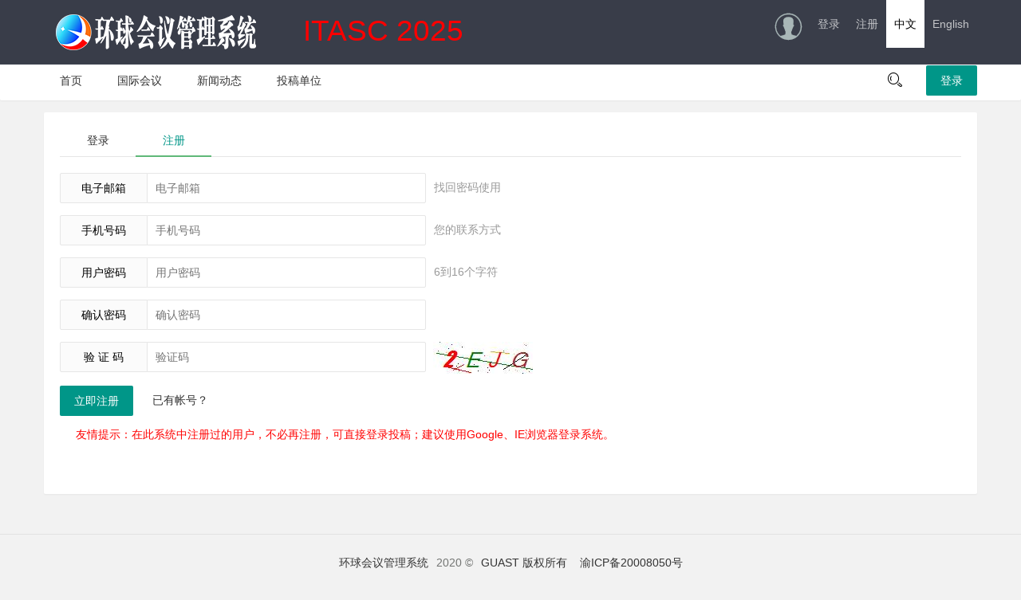

--- FILE ---
content_type: text/html; charset=utf-8
request_url: http://geekedu.net/Register/?ID=20240002
body_size: 3332
content:

<!DOCTYPE html>
<html>
<head>
    <meta charset="utf-8">
    <title>用户注册 - 环球会议管理系统</title>
    <meta name="viewport" content="width=device-width, initial-scale=1, maximum-scale=1">
    <meta name="keywords" content="环球会议管理系统">
    <meta name="description" content="环球会议管理系统">
    <link rel="stylesheet" href="/static/fly-3.0/layui/css/layui.css">
    <link rel="stylesheet" href="/static/fly-3.0/css/global.css">
</head>
<body>
    <div class="fly-header layui-bg-black">
        <div class="layui-container">
            <a class="fly-logo" href="/" style="color:red;font-size:28pt">
                <img src="/static/fly-3.0/images/logo.png" alt="layui">
ITASC 2025            </a>
            <ul class="layui-nav fly-nav-user">
                    <li class="layui-nav-item">
                        <a class="iconfont icon-touxiang layui-hide-xs" href="/Login"></a>
                    </li>
                    <li class="layui-nav-item">
                        <a href="/Login">登录</a>
                    </li>
                    <li class="layui-nav-item">
                        <a href="/Register">注册</a>
                    </li>
                <li class="layui-nav-item layui-hide-xs">
                    <a href="/Home/Cn/" style="color:black;background-color:white;" title="中文版">中文</a>
                </li>
                <li class="layui-nav-item layui-hide-xs">
                    <a href="/Home/En/"  title="Englist">English</a>
                </li>
            </ul>
        </div>
    </div>
    <div class="fly-panel fly-column" style="padding-top:15px;">
        <div class="layui-container">
            <ul class="layui-clear">
                <li class="layui-hide-xs"><a href="/">首页</a></li>
                <li class="layui-hide-xs"><a href="/Conference">国际会议</a></li>
                <li class="layui-hide-xs"><a href="/Article">新闻动态</a></li>
                <li class="layui-hide-xs"><a href="/Parter">投稿单位</a></li>
                <!--<li class="layui-hide-xs"><a href="/Album">会议相册</a></li>-->
            </ul>
            <div class="fly-column-right layui-hide-xs">
                <span class="fly-search"><i class="layui-icon"></i></span>
                <a href="/Login" class="layui-btn">登录</a>
            </div>
            <div class="layui-hide-sm layui-show-xs-block" style="margin-top: -10px; padding-bottom: 10px; text-align: center;">
                <a href="/Register" class="layui-btn">注册</a>
            </div>
        </div>
    </div>
    

<div class="layui-container fly-marginTop">
    <div class="fly-panel fly-panel-user" pad20>
        <div class="layui-tab layui-tab-brief" lay-filter="user">
            <ul class="layui-tab-title">
                <li><a href="/Login">登录</a></li>
                <li class="layui-this">注册</li>
            </ul>
            <div class="layui-form layui-tab-content" style="padding: 20px 0;">
                <div class="layui-tab-item layui-show">
                    <div class="layui-form layui-form-pane">
                        <form class="layui-form" autocomplete="off">
                            <div class="layui-form-item">
                                <label for="Email" class="layui-form-label">电子邮箱</label>
                                <div class="layui-input-inline" style="width:350px">
                                    <input type="hidden" id="UserType" name="UserType" value="0" />
                                    <input type="text" id="Email" name="Email" required lay-verify="required|email|defem" placeholder="电子邮箱" autocomplete="off" class="layui-input">
                                </div>
                                <div class="layui-form-mid layui-word-aux">找回密码使用</div>
                            </div>
                                <div class="layui-form-item">
                                    <label for="Mobile" class="layui-form-label">手机号码</label>
                                    <div class="layui-input-inline" style="width:350px">
                                        <input type="text" id="Mobile" name="Mobile" required lay-verify="defph" placeholder="手机号码" autocomplete="off" class="layui-input">
                                    </div>
                                    <div class="layui-form-mid layui-word-aux">您的联系方式</div>
                                </div>
                            <div class="layui-form-item">
                                <label for="Password" class="layui-form-label">用户密码</label>
                                <div class="layui-input-inline" style="width:350px">
                                    <input type="password" id="Password" name="Password" required lay-verify="required" placeholder="用户密码" autocomplete="off" class="layui-input">
                                </div>
                                <div class="layui-form-mid layui-word-aux">6到16个字符</div>
                            </div>
                            <div class="layui-form-item">
                                <label for="RePassword" class="layui-form-label">确认密码</label>
                                <div class="layui-input-inline" style="width:350px">
                                    <input type="password" id="RePassword" name="RePassword" required lay-verify="required|confirm" placeholder="确认密码" autocomplete="off" class="layui-input">
                                </div>
                            </div>
                            <div class="layui-form-item">
                                <label for="AuthCode" class="layui-form-label">验&nbsp;证&nbsp;码</label>
                                <div class="layui-input-inline" style="width:350px">
                                    <input type="text" id="AuthCode" name="AuthCode" required lay-verify="required" placeholder="验证码" autocomplete="off" class="layui-input" />
                                </div>
                                <div class="layui-input-inline">
                                    <img class="verifyImg" id="verifyImg" style="cursor:pointer;" title="刷新验证码" onclick="this.src=this.src+'?'+Math.random();" src="/Login/AuthCode" />
                                </div>
                            </div>
                            <div class="layui-form-item">
                                <button class="layui-btn" lay-filter="*" lay-submit>立即注册</button>
                                <span style="padding-left:20px;">
                                    <a href="/Login">已有帐号？</a>
                                </span>
                            </div>
                            <div class="layui-form-item">
                                <span style="padding-left:20px;color:red;">
                                    友情提示：在此系统中注册过的用户，不必再注册，可直接登录投稿；建议使用Google、IE浏览器登录系统。
                                </span>
                            </div>
                        </form>
                    </div>
                </div>
            </div>
        </div>
    </div>
</div>

    <div class="fly-footer">
        <p>
            <a href="http://www.geekedu.net" target="_blank">环球会议管理系统</a> 2020 &copy; <a href="http://www.geekedu.net" target="_blank">GUAST 版权所有</a>
            <a href='http://beian.miit.gov.cn' target='_blank'>渝ICP备20008050号</a>
        </p>
        <p>
            联系邮箱：<a href="master@guast.org" target="_blank">master@guast.org</a>
            联系电话：13098608919(WeChat)
            联系QQ：450779763
        </p>
    </div>
    
    <script src="/static/layui/layui/layui.js" type="text/javascript" charset="utf-8"></script>
    <script>
        //Demo
        layui.use(['form', 'element'], function () {
            var form = layui.form();
            var $ = layui.jquery;
            form.render();

            form.verify({
                defun: function (value) {
                    if (value.length > 0) {
                        var reg = /^[a-zA-Z][a-zA-Z0-9_]{1,20}$/;
                        if (!reg.test(value)) {
                            return '字母开头，由字母数字下划线组成';
                        }
                    }
                    if (value.length < 5 || value.length > 20) {
                        return '长度在5～20之间！请重新输入';
                    }
                },
                defcn: function (value) {
                    if (value.length > 0) {
                        var reg = /^[\u4e00-\u9fa5]{0,}$/;
                        if (!reg.test(value)) {
                            return '输入格式有误';
                        }
                    }
                    if (value.length > 10) {
                        return '长度大于10！请重新输入';
                    }
                },
                defen: function (value) {
                    if (value.length > 0) {
                        var reg = /^([a-zA-Z.\s]{2,20})$/;
                        if (!reg.test(value)) {
                            return '输入格式有误';
                        }
                    }
                    if (value.length > 20) {
                        return '长度大于30！请重新输入';
                    }
                }
            });

            //监听信息提交
            form.on('submit(*)', function (data) {
                $.ajax({
                    url: "/Register/Save",
                    async: false,
                    type: "POST",
                    data: data.field,
                    dataType: "json",
                    success: function (data) {
                        if (data.status == 0) {
                            layer.msg("注册成功，请登录", { icon: 1, time: 3000 }, function () {
                                window.location.href = "/Login";
                            });
                        }
                        else { layer.msg(data.msg); }
                    },
                    error: function () { layer.alert("提交失败！") }
                });
                return false;
            });
        });
    </script>

</body>
</html>

--- FILE ---
content_type: text/css
request_url: http://geekedu.net/static/fly-3.0/css/global.css
body_size: 31552
content:
/**
 
 @Name: Fly社区
 @Author: 贤心
 @Site: fly.layui.com
 
 */


/* 全局 */
html,body{overflow-x: hidden;}
html body{margin-top: 61px;}
html{background-color: #F2F2F2;}
i{font-style: normal;}

/* 图标 */

@font-face {font-family: "layui-icon-fly";
  src: url('iconfont.eot?t=1512007250695'); /* IE9*/
  src: url('iconfont.eot?t=1512007250695#iefix') format('embedded-opentype'), /* IE6-IE8 */
  url('[data-uri]') format('woff'),
  url('iconfont.ttf?t=1512007250695') format('truetype'), /* chrome, firefox, opera, Safari, Android, iOS 4.2+*/
  url('iconfont.svg?t=1512007250695#iconfont') format('svg'); /* iOS 4.1- */
}

.iconfont {
  font-family:"layui-icon-fly" !important;
  font-size:16px;
  font-style:normal;
  -webkit-font-smoothing: antialiased;
  -webkit-text-stroke-width: 0.2px;
  -moz-osx-font-smoothing: grayscale;
}

.icon-zan:before{content:"\e612"}
.icon-jiazaizhong:before{content:"\e60e"}
.icon-sousuo:before{content:"\e621"}
.icon-quanpingpad:before{content:"\e61d"}
.icon-shezhi:before{content:"\e607"}
.icon-renzhengv:before{content:"\e62b"}
.icon-shijian:before{content:"\e60a"}
.icon-guanbi:before{content:"\e614"}
.icon-tianjia:before{content:"\e616"}
.icon-tuichu:before{content:"\e601"}
.icon-shui:before{content:"\e602"}
.icon-qq:before{content:"\e618"}
.icon-weibo:before{content:"\e617"}
.icon-tupian:before{content:"\e608"}
.icon-logo:before{content:"\e603"}
.icon-daima:before{content:"\e609"}
.icon-biaoqing:before{content:"\e60f"}
.icon-nan:before{content:"\e619"}
.icon-nv:before{content:"\e61a"}
.icon-quitquanping:before{content:"\e61e"}
.icon-zuichun:before{content:"\e61c"}
.icon-charushuipingxian:before{content:"\e622"}
.icon-yulan:before{content:"\e60d"}
.icon-liulanyanjing:before{content:"\e60b"}
.icon-touxiang:before{content:"\e604"}
.icon-caina:before{content:"\e613"}
.icon-room:before{content:"\e615"}
.icon-svgmoban53:before{content:"\e610"}
.icon-shichang:before{content:"\e600"}
.icon-shouye:before{content:"\e605"}
.icon-tishilian:before{content:"\e629"}
.icon-fabu:before{content:"\e606"}
.icon-pinglun:before{content:"\e60c"}
.icon-zan1:before{content:"\e611"}
.icon-chengshi:before{content:"\e61b"}
.icon-lianjie:before{content:"\e620"}
.icon-yulan1:before{content:"\e785"}
.icon-renshu:before{content:"\e61f"}
.icon-huizongzuoyoutuodong:before{content:"\e623"}
.icon-404:before{content:"\e627"}
.icon-iconmingxinganli:before{content:"\e652"}
.icon-wenda:before{content:"\e626"}
.icon-top:before{content:"\e624"}
.icon-ui:before{content:"\e625"}
.icon-fengexian:before{content:"\e63a"}
.icon-jiacu:before{content:"\e62f"}
.icon-kiss:before{content:"\e6cd"}
.icon-biaoqing1:before{content:"\e63b"}
.icon-emwdaima:before{content:"\e62a"}
.icon-jifen:before{content:"\e632"}
.icon-aqrenzheng:before{content:"\e62d"}
.icon-pinglun1:before{content:"\e631"}
.icon-yxj-expression:before{content:"\e628"}
.icon-tongzhi:before{content:"\e647"}
.icon-pinglun2:before{content:"\e62c"}
.icon-jiaoliu:before{content:"\e6b7"}
.icon-renzheng:before{content:"\e62e"}


/* 辅助 */
a:hover{color: #009688; transition: all .3s;}
pre{padding: 10px 15px; margin: 10px 0; font-size: 12px; border-left: 6px solid #009688;  background-color: #f8f8f8; font-family: Courier New; overflow: auto;}

.layui-container{padding: 0;}
.fly-main{width: 1079px; min-height: 600px; margin: 0 auto 15px;}
.layui-badge{height: 20px; line-height: 20px; border-radius: 2px;}

.fly-link{color: #01AAED;}
.fly-link:hover{color: #5FB878;}
.fly-grey{color: #999;}

.fly-msg, .fly-error{padding: 10px 15px; line-height: 24px;}
.fly-msg{background-color:#F8F8F8; color:#666;}
.fly-msg a{color:#4F99CF}
.fly-editbox{position: relative;}

.fly-marginTop{margin-top: 15px;}
.fly-mid{display: inline-block; height: 10px; width: 1px; margin: 0 10px; vertical-align: middle; background-color: #e2e2e2;}
.fly-right{position: absolute; right: 15px; top: 0;}

/* 过度 */
.fly-loading{position: absolute; top: 50%; left: 50%; margin: -12px 0 0 -15px; font-size: 30px; color: #c2c2c2;}

/* 头像 */
.fly-avatar{position: absolute; left: 15px; top: 15px;}
.fly-avatar img{display: block; width: 45px; height: 45px; margin: 0; border-radius: 2px;}

/* 徽章 */
.fly-badge-vip{height: 16px; line-height: 16px; padding: 0 3px; background-color: #FF5722; color: #fff; border-radius: 2px;}
.fly-badge-accept{height: 18px; line-height: 18px; padding: 0 5px !important; background-color: #5FB878; border-radius: 2px;}

/* 赞助商 */
.fly-zanzhu{display: block; position: relative; height: 60px; line-height: 60px; margin-top: 10px; padding: 0 20px; text-align: center; font-size: 16px; font-weight: 300; background-color: #009688; color: #fff;}
.fly-zanzhu:first-child{margin-top: 0;}
.fly-zanzhu:hover{opacity: 0.9; color: #fff;}

/* 图标 */
.icon-touxiang{display: inline-block; font-size: 34px;}
.icon-qq, .icon-weibo{font-size: 30px;}
.icon-renzheng{position: relative; color: #FFB800;}
.icon-kiss{font-size: 18px;}
.icon-pinglun1{position: relative; top: 2px;}

/* 头部 */
.fly-header{position: fixed; left: 0; top: 0; z-index: 10000; width: 100%; height: 80px; border-bottom: 1px solid #404553; border-right: 1px solid #404553; border-radius: 0;}
.fly-logo{position: absolute; left: 15px; top: 11px;}
.fly-nav{margin-left: 200px;}
.fly-nav a i{position: absolute; left: 25px; top: 0; padding-right: 10px; font-size: 26px;}
.fly-nav a .icon-shouye, .nav a .icon-shezhi{top: 2px;}

.fly-nav-user{position: absolute; top: 0; right: 0;}
.fly-nav-user .iconfont{position: relative;}
.fly-nav-avatar img{width: 36px; height: 36px; margin-left: 10px; border-radius: 100%;}
.fly-nav-avatar  .icon-renzheng{font-size: 16px; top: 1px;}
.fly-nav-avatar .fly-badge-vip{position: relative; margin-left: 10px;}
.fly-nav-user .layui-nav-child a i{position: relative; top: 2px; margin-right: 10px; font-size: 26px;}

.fly-nav-msg{position:absolute; top: 50%; left: -25px; height: 20px; line-height: 20px; margin-top: -10px; padding:0 6px; background-color: #FF7200; color: #fff; border-radius: 2px;}
.fly-nav-msg:hover{color:#fff;}

.fly-header .layui-nav{padding: 0; background: none;}
.fly-header .fly-nav a{padding: 0 25px 0 60px;}
.fly-header .fly-nav-user li a{padding: 0 10px;}
.fly-header .fly-nav-user li .fly-nav-avatar{padding-right: 0;}
.fly-header .fly-nav-user a.iconfont{color: #A9B7B7;}
.fly-header>.layui-nav-item a{color: rgba(255,255,255,0.5);}
.fly-header .layui-this a{color: #fff;}
.fly-header .layui-nav .layui-this:after,
.fly-header .layui-nav .layui-nav-bar,
.fly-header .fly-nav-user .layui-nav-more{display: none !important;}
.fly-header .fly-nav-user .layui-nav-child{left: auto; right: 0; width: 120px; min-width: 0;}

/* 底部 */
.fly-footer {margin: 50px 0 0; padding: 20px 0 30px; line-height: 30px; text-align: center; color: #737573; border-top: 1px solid #e2e2e2;}
.fly-footer a{padding:0 6px; font-weight: 300; color: #333;}
.fly-footer a:hover{color: #777;}
.fly-union{margin-top: 10px; color: #999;}
.fly-union>*{display: inline-block; vertical-align: middle;}
.fly-union a[upyun] img{width: 80px;}
.fly-union span{position: relative; top: 3px;}
.fly-union span a{padding: 0; display: inline; color: #999;}
.fly-union span a:hover{text-decoration: underline;}

/* 面板 */
.fly-panel{margin-bottom: 15px; border-radius: 2px; background-color: #fff; box-shadow: 0 1px 2px 0 rgba(0,0,0,.05);}
.fly-panel[pad20]{padding: 20px;}
.fly-panel-title{position: relative; height: 50px; line-height: 50px; padding: 0 15px; border-bottom: 1px dotted #E9E9E9; color: #333; border-radius: 2px 2px 0 0; font-size: 14px;}
.fly-panel-main{padding: 10px 15px;}

/* 专栏 */
.fly-column{height: 50px; line-height: 50px;}
.fly-column ul li{position: relative; display: inline-block; height: 50px;}
.fly-column ul li a{padding: 0 20px;}
.fly-column ul li.layui-this:after{ position: absolute; bottom: 13px; left: 8px; z-index: 0; width: 50px; height: 22px; border: 1px solid #5FB878; border-radius: 2px;}
.fly-column ul li.layui-this a{color: #5FB878;}
.fly-column ul li .fly-mid{margin: 0 20px;}
.fly-column-right{position: absolute; right: 0; top: 0;}
.fly-column-right .layui-btn{vertical-align: initial;}
.fly-column .layui-badge-dot{position: absolute; top: 50%; left: 50%; margin: -4px 0 0 20px;}

/* 搜索 */
.fly-search{display: inline-block; vertical-align: top; width: 50px; height: 50px; margin-right: 10px; text-align: center; cursor: pointer; font-size: 20px;}
.fly-search .layui-icon{font-size: 20px;}
.fly-search:hover{color: #5FB878;}
.fly-layer-search input{height: 75px; line-height: 75px; width: 500px; padding: 0 15px; font-size: 20px; border: none 0; background: none;}

/* 筛选 */
.fly-filter a{padding: 0 8px; color: #666;}
.fly-filter a.layui-this{color: #5FB878;}
.fly-filter .fly-mid{margin: 0 8px;}
.fly-filter-right{position: absolute; right: 10px; top: 0;}

/* Tab */
.fly-tab{position: relative; padding-top: 3px;}
.fly-tab .layui-tab{margin: 0;}
.fly-tab .layui-tab-title{border-bottom: 1px dotted #e2e2e2;}

.fly-tab-border{position:relative; margin-bottom: 15px;}
.fly-tab-border span,
.fly-tab-border span a{display:inline-block; *display:inline; *zoom:1; vertical-align:top;}
.fly-tab-border span{border: 1px solid #ddd; border-right: none; font-size:0;}
.fly-tab-border span a{position: relative; height: 36px; line-height: 36px; padding: 0 20px; border-right: 1px solid #ddd; font-size: 14px; background-color: #fff;}
.fly-tab-border .tab-this{color: #000;}
.fly-tab-border .tab-this:after{content: ''; position: absolute; bottom: -1px; left: -1px; width: 100%; height: 1px; padding: 0 1px; background-color: #009688;}

/* 分页 */
.laypage-main,
.laypage-main *{display:inline-block; *display:inline; *zoom:1; vertical-align:top;}
.laypage-main{margin: 20px 0; border: 1px solid #009E94; border-right: none; border-bottom: none; font-size: 0;}
.laypage-main *{padding: 0 20px; line-height: 36px; border-right: 1px solid #009E94; border-bottom: 1px solid #009E94; font-size: 14px;}
.laypage-main .laypage-curr{background-color:#009E94; color:#fff;}

/* 简易编辑器 */
.fly-edit{position:relative; display: block; top: 1px; left:0; padding:0 10px; border: 1px solid #e6e6e6; border-radius: 2px 2px 0 0; background-color: #FBFBFB;}
.fly-edit span{cursor:pointer; padding:0 10px; line-height: 38px; color:#009E94;}
.fly-edit span i{position: relative; padding-right: 6px; font-size: 18px;}
.fly-edit span:hover{color: #5DB276;}

/* 列表 */
.fly-list li{position: relative; height: 45px; line-height: 22px; padding: 15px 15px 15px 75px; border-bottom: 1px dotted #e2e2e2;}
.fly-list li:last-child{border-bottom: none;}
.fly-list li h2,
.fly-list li h2 a,
.fly-list-info{white-space: nowrap; overflow: hidden; text-overflow: ellipsis;}
.fly-list li h2{height: 26px; font-size: 0;}
.fly-list li h2 a{display: inline-block; max-width: 90%; padding-right: 10px; font-size: 16px;}
.fly-list li h2 .layui-badge{top: -2px; height: 16px; line-height: 16px; padding: 0 5px; margin-right: 10px; font-size: 12px; border: 1px solid #5FB878; background: none; color: #5FB878;}

.fly-list-info{position: relative; font-size: 13px; color: #999;}
.fly-list-info>*{padding-right: 15px;}
.fly-list-info a[link]{color: #999;}
.fly-list-info a[link]:hover{color: #5FB878;}
.fly-list-info .icon-renzheng{position: relative; top: 1px; margin-right: 3px;}
.fly-list-info .fly-badge-vip{position: relative; margin-left: 2px;}
.fly-list-kiss{color: #FF5722;}
.fly-list-nums{position: absolute; right: 0; top: 0; padding-right: 0!important;}
.fly-list-nums i{position: relative; padding: 0 3px 0 15px;}

.fly-list-badge{position: absolute; right: 15px; top: 15px; font-size: 0;}
.fly-list-badge .layui-badge{margin-left: 5px; border-radius: 2px; font-size: 12px;}

/* 单行列表 */
.fly-list-one .fly-panel-title{margin-bottom: 5px;}
.fly-list-one dd{margin: 0 15px; line-height: 26px; white-space: nowrap; overflow: hidden; list-style: decimal-leading-zero inside; *list-style-type: decimal inside; color: #009E94;}
.fly-list-one dd a,
.fly-list-one dd span{display: inline-block; *display: inline; *zoom: 1; vertical-align: top; font-style: normal}
.fly-list-one dd a{max-width: 85%; margin-right: 5px; overflow: hidden; text-overflow: ellipsis; white-space: nowrap; font-size: 14px;}
.fly-list-one dd span{font-size: 12px; color: #ccc;}
.fly-list-one dd:last-child{padding-bottom: 5px;}

body .layui-edit-face{ border:none; background:none;}
body .layui-edit-face  .layui-layer-content{padding:0; background-color:#fff; color:#666; box-shadow:none}
.layui-edit-face .layui-layer-TipsG{display:none;}
.layui-edit-face ul{position:relative; width:372px; padding:10px; border:1px solid #D9D9D9; background-color:#fff; box-shadow: 0 0 20px rgba(0,0,0,.2);}
.layui-edit-face ul li{cursor: pointer; float: left; border: 1px solid #e8e8e8; height: 22px; width: 26px; overflow: hidden; margin: -1px 0 0 -1px; padding: 4px 2px; text-align: center;}
.layui-edit-face ul li:hover{position: relative; z-index: 2; border: 1px solid #eb7350; background: #fff9ec;}

/* 签到 */
.fly-signin cite{padding: 0 5px; color: #FF5722; font-style: normal;}
.fly-signin .layui-badge-dot{top: -7px; margin-left: 0px;}
.fly-signin-list{padding: 0; line-height: 30px;}
.fly-signin-list .layui-tab-item{padding: 10px; height: 320px; overflow-x: hidden; overflow-y: auto;}
.fly-signin-list li{margin-top: 5px; padding-bottom: 5px; border-bottom: 1px dotted #e2e2e2; white-space: nowrap;}
.fly-signin-list li:first-child{margin-top: 0;}
.fly-signin-list li:last-child{border: none 0;}
.fly-signin-list img{width: 30px; height: 30px; margin-right: 10px; border-radius: 2px;}
.fly-signin-list span{padding-left: 10px;}
.fly-signin-list span i{color: #FF5722;}
.fly-signin-list .fly-none{padding-top: 20px; min-height: 0;}
.fly-signin-days{position: absolute; right: 15px; padding-left: 10px; color: #999;}
.fly-signin-main{position: relative; height: 38px; padding: 24px 15px; text-align: center;}
.fly-signin-main span{padding-left: 10px;}

/* 榜单 */
.fly-rank{padding-bottom: 10px;}
.fly-rank dl{position: relative; overflow: hidden; margin-left: 20px; text-align: center; font-size: 0;}
.fly-rank dd{position: relative; width: 65px; height: 85px; margin: 10px 25px 5px 0; display:inline-block; *display:inline; *zoom:1; vertical-align:top; font-size:12px;}
.fly-rank dd a img{width: 65px; height: 65px; border-radius: 2px;}
.fly-rank dd a cite{ position:absolute; bottom: 20px; left: 0; width: 100%; height:20px; line-height:20px; text-align:center; background-color:rgba(0,0,0,.2); color:#fff; overflow: hidden; text-overflow: ellipsis; white-space: nowrap;}
.fly-rank dd a:hover cite{display: block;}
.fly-rank dd a i{position:absolute; bottom: 0; left: 0; width: 100%; text-align: center; overflow: hidden; text-overflow: ellipsis; white-space: nowrap; font-style: normal;}

/* 静态列表 */
.fly-list-static li{line-height: 26px; list-style-position: inside; list-style-type: disc; white-space: nowrap; text-overflow: ellipsis; overflow: hidden;}
.fly-list-static li a{color: #01AAED;}
.fly-list-static li a:hover{opacity: 0.8;}

/* 单行列表 */
.jie-row li{position: relative; margin-bottom: 10px; padding-bottom: 10px; border-bottom: 1px dotted #E9E9E9; font-size: 0;}
.jie-row li *{position: relative; display:inline-block; *display:inline; *zoom:1; vertical-align: top; line-height: 20px; font-size:12px;}
.jie-row li span{padding: 0 6px; margin-right: 10px; background-color: #DADADA; color:#fff; font-size:12px;}
.jie-row li .fly-stick{background-color:#393D49;}
.jie-row li .fly-jing{background-color:#CC0000;}
.jie-row li .jie-status{margin:0 10px 0 0;}
.jie-row li .jie-status-ok{background-color:#8FCDA0;}
.jie-row li a{ padding-right:15px; font-size:14px;}
.jie-row li cite{padding-right:15px;}
.jie-row li i, .jie-row li em, .jie-row li cite{font-size:12px; color:#999; font-style: normal;}
.jie-row li .mine-edit{margin-left:15px; padding:0 6px; background-color: #8FCDA0; color:#fff; font-size:12px;}
.jie-row li em{position:absolute; right:0; top:0;}
.jie-row li .jie-user{}
.jie-row li .jie-title{max-width: 70%; overflow: hidden; text-overflow: ellipsis; white-space: nowrap;}
.jie-row li .jie-user img{position:relative; top: 16px; width: 35px; height: 35px;}

/* Detail页 */
.detail-box{padding: 20px;}
.detail h1{font-size: 24px; line-height: 36px;}
.fly-detail-info{position: relative; margin: 10px 0 15px;}
.fly-detail-info .layui-btn{height: 20px; line-height: 20px; vertical-align: top; border-radius: 0;}
.fly-detail-info .layui-btn+.layui-btn{margin-left: 0;}
.fly-admin-box{position: relative; display: inline-block; vertical-align: top; margin-left: 20px;}
.fly-detail-info .fly-list-nums{top: -3px; font-size: 16px;}
.fly-detail-info .fly-list-nums i{padding: 0 3px 0 15px; font-size: 22px; color: #999;}

.detail-about{position: relative; line-height: 20px; padding: 15px 15px 15px 75px; font-size: 13px; background-color: #f8f8f8; color: #999;}
.detail-about .jie-status, .detail-about .jie-status-ok{color:#fff;}
.detail-about .fly-jing{padding:0 6px; background-color:#c00; color:#fff;}
.detail-about .detail-hits{position: relative; top: 5px; line-height: 20px;}
.fly-detail-user{white-space: nowrap; overflow: hidden;}
.fly-detail-user a{padding-right: 10px; font-size: 14px;}
.fly-detail-user .icon-renzheng{top: 1px;}

.detail-hits span{height: 20px; line-height: 20px;}
.detail-hits .layui-btn{border-radius: 0;}
.detail-hits .layui-btn+.layui-btn{margin-left: 5px;}
.detail-hits .jie-admin{margin-right: 1px;}
.detail-body{margin: 20px 0 0; min-height: 306px; line-height: 26px; font-size: 16px; color: #333; word-wrap: break-word;}
.detail-body p{margin-bottom:15px;}
.detail-body a{color:#4f99cf;}
.detail-body img{max-width: 100%; cursor: crosshair;}
.detail-body table{margin: 10px 0 15px;}
.detail-body table thead{background-color:#f2f2f2;}
.detail-body table th, 
.detail-body table td{padding: 10px 20px; line-height: 22px; border: 1px solid #DFDFDF; font-size: 14px; font-weight: 400;}
.detail .page-title{ border: none; background-color: #f2f2f2;}

/* 发帖 */
.layui-form-item.layui-col-space15{margin-bottom: 7.5px;}


/* 求解管理 */
.jie-admin{cursor: pointer;}
.detail-hits .jie-admin{color: #fff; padding: 0 10px; }
.detail-hits .jie-admin a{color: #fff;}
.jieda-admin{position:absolute; right: 0; top: 4px;}

/* 回答 */
.jieda{margin-bottom: 30px;}
.jieda li{position: relative; padding: 20px 0 10px; border-bottom: 1px dotted #DFDFDF;}
.jieda li:last-child{border-bottom: none;}
.jieda .fly-none{height: 50px; min-height: 0;}
.jieda .icon-caina{position:absolute; right:10px; top:15px; font-size:60px; color: #58A571;}

.detail-about-reply{padding: 0 0 0 55px; background: none;}
.detail-about-reply .detail-hits{left: 0; bottom: 0;}
.detail-about-reply .fly-avatar{left: 0; top: 0;}

.jieda-body{margin: 25px 0 20px; min-height: 0; line-height: 24px; font-size:14px;}
.jieda-body p{margin-bottom: 10px;}
.jieda-body a{color:#4f99cf}
.jieda-reply{position:relative;}
.jieda-reply span{padding-right:20px; color:#999; cursor:pointer;}
.jieda-reply span:hover{color:#666;}
.jieda-reply span i{margin-right:5px; font-size:16px;}
.jieda-reply span em{font-style: normal;}
.jieda-reply span .icon-zan{font-size: 22px;}
.jieda-reply .zanok,
.jieda-reply .jieda-zan:hover{color:#c00}
.jieda-reply span .icon-svgmoban53{position: relative; top: 1px;}


/* 用户中心 */
body .fly-user-main{position: relative; min-height: 600px;}
.fly-user-main>.layui-nav{position: absolute; left: 0; top: 0; z-index: 1000; height: 100%; padding: 10px 0;}
.fly-user-main>.layui-nav .layui-icon{position: relative; top: 2px; font-size: 20px; margin-right: 10px;}
.fly-user-main>.fly-panel{min-height: 575px; margin: 0 0 10px 215px;}
.fly-user-main .fly-none{min-height: 0;}
.fly-panel-user[pad20]{padding-top: 5px;}

.fly-form-app{margin-top:30px;}
.fly-form-app .iconfont{font-size:26px; padding: 0 5px;}
.fly-form-app .icon-qq{color:#7CA9C9}
.fly-form-app .icon-weibo{color:#E6162D}

.user-tab{margin:20px 0;}
.user-about{position:relative; padding:0 0 0px 20px; border-left:1px solid #DFDFDF; text-align:center;}
.user-about .user-avatar{width:100px; height:100px; border-radius:100%;}
.user-about p{line-height:30px;}
.user-about p span{padding:0 5px; color:#999;}

/* 个人主页 */
.fly-home{position: relative; padding: 30px 0 30px; text-align: center;}
.fly-home img{width:120px; height:120px; border-radius:100%;}
.fly-home h1{font-size:26px; line-height:30px; margin-top:10px;}
.fly-home h1 span{font-size:14px; color:#999;}
.fly-home h1 .icon-nan{color:#4EBBF9}
.fly-home h1 .icon-nv{color:#F581B1}
.fly-home-sign{padding: 0 10px; color: #999; margin-top: 10px;}
.fly-home .icon-renzheng{display: inline-block; width: 20px; height: 20px; line-height: 20px; top: 45px; left: -15px; background-color: #FFB800; color: #fff; border-radius: 50%; font-size: 12px;}

.fly-home-info i{padding-right: 5px; padding-left: 10px; color: #666;}
.fly-home-info span{color: #999;}
.fly-sns{margin-top: 10px;}

.fly-home-jie .jie-row,
.fly-home-da .home-jieda{min-height: 500px; padding: 5px 20px;}

/*.home-jieda li{margin-bottom:20px; padding-bottom:10px; line-height:24px; border-bottom: 1px dotted #DFDFDF;}*/
.home-jieda li{ margin-bottom:20px; line-height:24px;}
.home-dacontent{margin-top:10px; padding:10px 15px; background-color:#F2F2F5; border-radius:5px; word-wrap: break-word;;}
.home-dacontent pre{ background-color:#F2F2F5;}
.home-dacontent img{max-width:100%;}
.home-jieda li a{padding:0 5px; color:#4F99CF;}
.home-jieda li p{color:#999;}
.home-jieda li p span{padding-right:5px;}

/* 我的消息 */
#LAY-minemsg{min-height:420px;}
.mine-msg li{position:relative; margin-bottom: 15px; padding: 10px 0 5px; line-height:24px; border-bottom:1px dotted #E9E9E9}
.mine-msg li cite{padding: 0 5px; color: #4F99CF;}
.mine-msg li i{color:#4F99CF; padding-right:5px;}
.mine-msg li>p{position: relative; margin-top: 5px; line-height: 26px; text-align: right;}
.mine-msg li>p span{position: absolute; left: 0; top: 0; color:#999;}
.mine-msg li .fly-delete{position: relative; top: -3px;}
.mine-msg li .layui-elem-quote p[download]{padding: 10px 0 5px;}

/* 设置 */
.avatar-add{position:relative; width:373px; height:373px; background-color:#F2F2F5;}
.avatar-add .upload-img{position:absolute; left:50%; top:35px; margin:0 0 0 -56px;}
.avatar-add img{position:absolute; left:50%; top:50%; width:168px; height:168px; margin:-50px 0 0 -84px; border-radius:100%;}
.avatar-add .loading{display:none; position:absolute; width:100%; height:100%; left:0; top:0; padding: 0; background-color:#000; opacity:0.5; filter: Alpha(opacity=50);}
.avatar-add p{position:absolute; top:70px; width:100%; margin-top: 10px;; font-size:12px; text-align:center; color:#999;}
.app-bind li{margin-bottom:10px; line-height:30px; color:#999;}
.app-bind li .iconfont{position: relative; top: 3px; margin-right: 5px; font-size:28px; }
.app-bind .app-havebind{color:#333;}
.app-bind .app-havebind .icon-qq{color:#7CA9C9}
.app-bind .app-havebind .icon-weibo{color:#E6162D}

/* 案例 */
.fly-case-header{position: relative; height: 260px; text-align: center; background: #393D49;}
.fly-case-year{position: absolute; top: 30px; width: 100%; line-height: 50px; font-size: 50px; text-align: center; color: #fff; font-weight: 300;}
.fly-case-banner{position: absolute; left: 50%; top: 100px; width: 670px; margin-left: -335px;}
.fly-case-btn{position: absolute; bottom: 30px; left: 0; width: 100%; text-align: center;}
.fly-case-btn a{color: #fff;}
.fly-case-btn .layui-btn-primary{background: none; color: #fff;}
.fly-case-btn .layui-btn-primary:hover{border-color: #5FB878;}

.fly-case-tab{margin-top: 20px; text-align: center;}
.fly-case-tab span,
.fly-case-tab span a{border-color: #009688;}
.fly-case-tab .tab-this{background-color: #009688; color: #fff;}

.fly-case-list{margin-top: 15px; font-size: 0;}
.fly-case-list li, 
.layer-ext-ul li{display: inline-block; vertical-align: middle; *display: inline; *zoom:1; font-size: 14px; background-color: #fff;}
.fly-case-list{width: 110%;}
.fly-case-list li{width: 239px; margin: 0 15px 15px 0; padding: 10px;}
.fly-case-list li:hover{box-shadow: 1px 1px 5px rgba(0,0,0,.1);}
.fly-case-img{position: relative; display: block;}
.fly-case-img img{width: 239px; height: 150px;}
.fly-case-img .layui-btn{display: none; position: absolute; bottom: 20px; left: 50%; margin-left: -29px;}
.fly-case-img:hover .layui-btn{display: inline-block;}
.fly-case-list li h2{padding: 10px 0 5px; line-height: 22px; font-size: 18px; white-space: nowrap; overflow: hidden; text-align: center;}
.fly-case-desc{height: 60px; line-height: 20px; font-size: 12px; color: #666; overflow: hidden;}
.fly-case-info{position: relative; margin: 10px 0 0; padding: 10px 65px 0 45px; border-top: 1px dotted #eee;}
.fly-case-info p{height:24px; line-height: 24px;}
.fly-case-user{position: absolute; left: 0; top: 15px; width: 35px; height: 35px;}
.fly-case-user img{width: 35px; height: 35px; border-radius: 100%;}
.fly-case-info .layui-btn{position: absolute; right: 0; top: 15px;  padding: 0 15px;}
.layer-ext-ul{margin: 10px; max-height: 500px;}
.layer-ext-ul img{width: 50px; height: 50px; border-radius: 100%;}
.layer-ext-ul li{margin: 8px;}
.layer-ext-case .layui-layer-title{border: none; background-color: #009688; color: #fff;}

/* 广告 */
.fly-ad{position: relative; background-color: #f2f2f2; overflow:hidden;}
.fly-ad:before{content: '广告位'; position: absolute; z-index: 0; top: 50%; left: 50%; left: 50%; margin: -10px 0 0 -25px; color: #aaa; font-size: 18px; font-weight: 300;}
.fly-ad div{position: relative; z-index: 1;}

/* 友链 */
.fly-link dd{display: inline-block; vertical-align: top;}
.fly-link a{line-height: 24px; padding-right: 15px;}

/* 404或提示 */
.fly-none{min-height: 600px; text-align: center; padding-top:50px; color: #999;}
.fly-none .iconfont{line-height: 300px; font-size: 300px; color: #393D49;}
.fly-none .icon-tishilian{display: inline-block; margin: 30px 0 20px;}
.fly-none p{margin-top: 50px; padding: 0 15px; font-size: 20px; color: #999; font-weight: 300;}
.fly-list-one .fly-none{min-height: 70px;}


@media screen and (max-width: 768px) {
	.fly-main{width: 100%;}

  /* 顶边距 */
  .fly-marginTop{margin-top: 0;}

  /* 头部 */
  .fly-header .fly-nav-user li .fly-nav-avatar{padding-right: 15px;}
  .fly-header .fly-nav-user{margin-right: 5px;}

  /* 专栏 */
  .fly-column{height: auto;}
  .fly-column ul{padding: 10px; font-size: 0;}
  .fly-column ul li{float: left; width: 33.33%; height: 36px; line-height: 36px; font-size: 14px; vertical-align: middle; text-align: center; box-sizing: border-box;}
  .fly-column-right{right: 10px;}
  .fly-column ul li.layui-this:after{display: none;}

  /* 页脚 */
  .fly-footer{margin-top: 0; border-top: none;}

  /* 分页 */
  .laypage-main a, .laypage-main span{display: none;}
  .laypage-main .laypage-prev,
  .laypage-main .laypage-curr,
  .laypage-main .laypage-next{display: inline-block;}

  /* 列表 */
  .fly-list li h2 a{max-width: 72%;}

  /* Detail 页 */
	.fly-admin-box{display: block; margin: 0; margin-top: 10px;}
	.fly-detail-info .fly-list-nums{top: -2px;}
	.fly-edit span{padding: 0 6px;}

  /* 案例 */
  .fly-case-list,
  .fly-case-list li{width: 100%;  -webkit-box-sizing: border-box !important; -moz-box-sizing: border-box !important; box-sizing: border-box !important;}
  .fly-case-img{text-align: center;}
  .fly-case-img img{max-width: 100%;}
  .fly-case-banner{width: 300px; margin-left: -150px;}

  body .fly-user-main{width: auto;}
  .fly-user-main>.layui-nav{left: -300px; transition: all .3s; -webkit-transition: all .3s;}
  .fly-user-main>.fly-panel-user{width: auto; margin-left: 0; transition: all .3s; -webkit-transition: all .3s;}
  .site-tree-mobile{display: block!important; position: fixed; z-index: 100000; bottom: 20px; left: 10px; width: 50px; height: 50px; line-height: 50px; border-radius: 2px; text-align: center; background-color: rgba(0,0,0,.7); color: #fff;}
  .site-mobile .site-tree-mobile{display: none !important;}
  .site-mobile .fly-user-main>.layui-nav{left: 0;}
  .site-mobile .site-mobile-shade{content: ''; position: fixed; top: 0; bottom: 0; left: 0; right: 0; background-color: rgba(0,0,0,.9); z-index: 999;}
}
